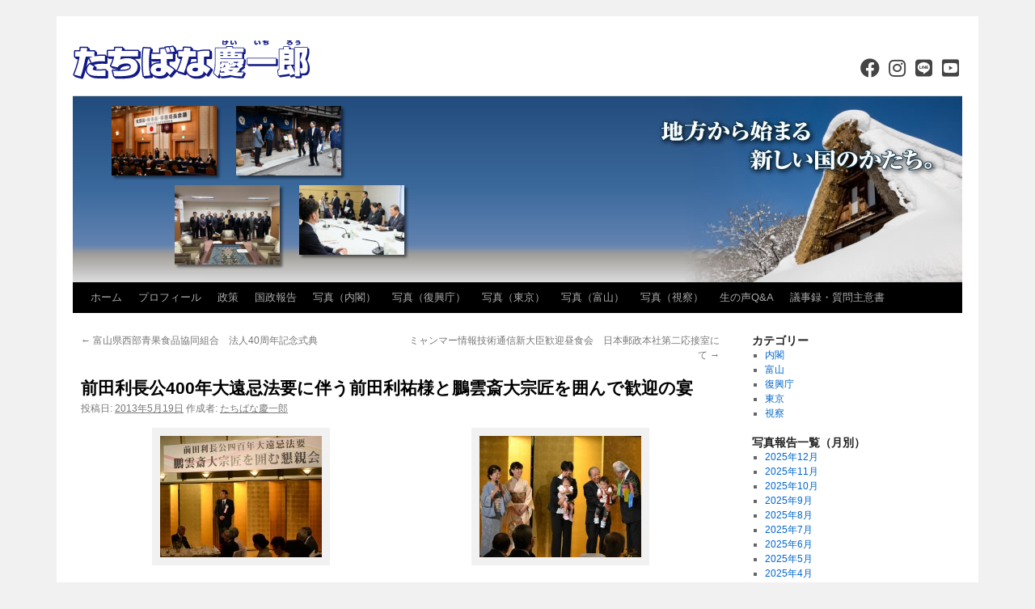

--- FILE ---
content_type: text/html; charset=UTF-8
request_url: https://www.t-k1.net/photobook/%E5%89%8D%E7%94%B0%E5%88%A9%E9%95%B7%E5%85%AC400%E5%B9%B4%E5%A4%A7%E9%81%A0%E5%BF%8C%E6%B3%95%E8%A6%81%E3%81%AB%E4%BC%B4%E3%81%86%E5%89%8D%E7%94%B0%E5%88%A9%E7%A5%90%E6%A7%98%E3%81%A8%E9%B5%AC
body_size: 12092
content:
<!DOCTYPE html>
<html lang="ja">
<head prefix="og: http://ogp.me/ns# fb: http://ogp.me/ns/fb# article: http://ogp.me/ns/article#">
<meta charset="UTF-8" />
<meta name="viewport" content="width=device-width,initial-scale=1.0,minimum-scale=1.0,maximum-scale=1.0,user-scalable=0" />
<!-- ここからOGP -->

<meta property="og:type" content="article" />
<meta property="og:description" content="" />
		<meta property="og:title" content="前田利長公400年大遠忌法要に伴う前田利祐様と鵬雲斎大宗匠を囲んで歓迎の宴 | たちばな慶一郎" />
<meta property="og:url" content="https://www.t-k1.net/photobook/%e5%89%8d%e7%94%b0%e5%88%a9%e9%95%b7%e5%85%ac400%e5%b9%b4%e5%a4%a7%e9%81%a0%e5%bf%8c%e6%b3%95%e8%a6%81%e3%81%ab%e4%bc%b4%e3%81%86%e5%89%8d%e7%94%b0%e5%88%a9%e7%a5%90%e6%a7%98%e3%81%a8%e9%b5%ac" />
<meta property="og:image" content="https://www.t-k1.net/img/uploads/ph1305-32.jpg" />
<meta property="og:image:width" content="640" />
<meta property="og:image:height" content="480" />
<meta property="og:site_name" content="たちばな慶一郎" />
<meta property="fb:admins" content="100007346448499" />
<meta property="fb:app_id" content="179452002231650" />
<!-- ここまでOGP -->
<title>前田利長公400年大遠忌法要に伴う前田利祐様と鵬雲斎大宗匠を囲んで歓迎の宴 | たちばな慶一郎</title>
<link rel="stylesheet" type="text/css" media="all" href="https://www.t-k1.net/wp-content/themes/twentyten/style.css" />
<link rel="stylesheet" type="text/css" media="all" href="https://www.t-k1.net/wp-content/themes/style-tachibana/style.css?20250403-0137" />
<link rel="stylesheet" type="text/css" media="all" href="https://www.t-k1.net/wp-content/themes/style-tachibana/pages.css?20220914-0041" />
<!--[if lt IE 9]>
<script src="//ie7-js.googlecode.com/svn/version/2.1(beta4)/IE9.js"></script>
<![endif]-->
<meta name='robots' content='max-image-preview:large' />
<meta name="dlm-version" content="5.1.6"><link rel='dns-prefetch' href='//use.fontawesome.com' />
<link rel="alternate" type="application/rss+xml" title="たちばな慶一郎 &raquo; フィード" href="https://www.t-k1.net/feed" />
<link rel="alternate" type="application/rss+xml" title="たちばな慶一郎 &raquo; コメントフィード" href="https://www.t-k1.net/comments/feed" />
<script type="text/javascript">
/* <![CDATA[ */
window._wpemojiSettings = {"baseUrl":"https:\/\/s.w.org\/images\/core\/emoji\/15.0.3\/72x72\/","ext":".png","svgUrl":"https:\/\/s.w.org\/images\/core\/emoji\/15.0.3\/svg\/","svgExt":".svg","source":{"concatemoji":"https:\/\/www.t-k1.net\/wp-includes\/js\/wp-emoji-release.min.js?ver=6.6.4"}};
/*! This file is auto-generated */
!function(i,n){var o,s,e;function c(e){try{var t={supportTests:e,timestamp:(new Date).valueOf()};sessionStorage.setItem(o,JSON.stringify(t))}catch(e){}}function p(e,t,n){e.clearRect(0,0,e.canvas.width,e.canvas.height),e.fillText(t,0,0);var t=new Uint32Array(e.getImageData(0,0,e.canvas.width,e.canvas.height).data),r=(e.clearRect(0,0,e.canvas.width,e.canvas.height),e.fillText(n,0,0),new Uint32Array(e.getImageData(0,0,e.canvas.width,e.canvas.height).data));return t.every(function(e,t){return e===r[t]})}function u(e,t,n){switch(t){case"flag":return n(e,"\ud83c\udff3\ufe0f\u200d\u26a7\ufe0f","\ud83c\udff3\ufe0f\u200b\u26a7\ufe0f")?!1:!n(e,"\ud83c\uddfa\ud83c\uddf3","\ud83c\uddfa\u200b\ud83c\uddf3")&&!n(e,"\ud83c\udff4\udb40\udc67\udb40\udc62\udb40\udc65\udb40\udc6e\udb40\udc67\udb40\udc7f","\ud83c\udff4\u200b\udb40\udc67\u200b\udb40\udc62\u200b\udb40\udc65\u200b\udb40\udc6e\u200b\udb40\udc67\u200b\udb40\udc7f");case"emoji":return!n(e,"\ud83d\udc26\u200d\u2b1b","\ud83d\udc26\u200b\u2b1b")}return!1}function f(e,t,n){var r="undefined"!=typeof WorkerGlobalScope&&self instanceof WorkerGlobalScope?new OffscreenCanvas(300,150):i.createElement("canvas"),a=r.getContext("2d",{willReadFrequently:!0}),o=(a.textBaseline="top",a.font="600 32px Arial",{});return e.forEach(function(e){o[e]=t(a,e,n)}),o}function t(e){var t=i.createElement("script");t.src=e,t.defer=!0,i.head.appendChild(t)}"undefined"!=typeof Promise&&(o="wpEmojiSettingsSupports",s=["flag","emoji"],n.supports={everything:!0,everythingExceptFlag:!0},e=new Promise(function(e){i.addEventListener("DOMContentLoaded",e,{once:!0})}),new Promise(function(t){var n=function(){try{var e=JSON.parse(sessionStorage.getItem(o));if("object"==typeof e&&"number"==typeof e.timestamp&&(new Date).valueOf()<e.timestamp+604800&&"object"==typeof e.supportTests)return e.supportTests}catch(e){}return null}();if(!n){if("undefined"!=typeof Worker&&"undefined"!=typeof OffscreenCanvas&&"undefined"!=typeof URL&&URL.createObjectURL&&"undefined"!=typeof Blob)try{var e="postMessage("+f.toString()+"("+[JSON.stringify(s),u.toString(),p.toString()].join(",")+"));",r=new Blob([e],{type:"text/javascript"}),a=new Worker(URL.createObjectURL(r),{name:"wpTestEmojiSupports"});return void(a.onmessage=function(e){c(n=e.data),a.terminate(),t(n)})}catch(e){}c(n=f(s,u,p))}t(n)}).then(function(e){for(var t in e)n.supports[t]=e[t],n.supports.everything=n.supports.everything&&n.supports[t],"flag"!==t&&(n.supports.everythingExceptFlag=n.supports.everythingExceptFlag&&n.supports[t]);n.supports.everythingExceptFlag=n.supports.everythingExceptFlag&&!n.supports.flag,n.DOMReady=!1,n.readyCallback=function(){n.DOMReady=!0}}).then(function(){return e}).then(function(){var e;n.supports.everything||(n.readyCallback(),(e=n.source||{}).concatemoji?t(e.concatemoji):e.wpemoji&&e.twemoji&&(t(e.twemoji),t(e.wpemoji)))}))}((window,document),window._wpemojiSettings);
/* ]]> */
</script>
<style id='wp-emoji-styles-inline-css' type='text/css'>

	img.wp-smiley, img.emoji {
		display: inline !important;
		border: none !important;
		box-shadow: none !important;
		height: 1em !important;
		width: 1em !important;
		margin: 0 0.07em !important;
		vertical-align: -0.1em !important;
		background: none !important;
		padding: 0 !important;
	}
</style>
<link rel='stylesheet' id='wp-block-library-css' href='https://www.t-k1.net/wp-includes/css/dist/block-library/style.min.css?ver=6.6.4' type='text/css' media='all' />
<style id='wp-block-library-inline-css' type='text/css'>
/* VK Color Palettes */
</style>
<link rel='stylesheet' id='vk-components-style-css' href='https://www.t-k1.net/wp-content/plugins/vk-blocks/vendor/vektor-inc/vk-component/src//assets/css/vk-components.css?ver=1.6.5' type='text/css' media='all' />
<style id='font-awesome-svg-styles-default-inline-css' type='text/css'>
.svg-inline--fa {
  display: inline-block;
  height: 1em;
  overflow: visible;
  vertical-align: -.125em;
}
</style>
<link rel='stylesheet' id='font-awesome-svg-styles-css' href='https://www.t-k1.net/img/uploads/font-awesome/v5.15.4/css/svg-with-js.css' type='text/css' media='all' />
<style id='font-awesome-svg-styles-inline-css' type='text/css'>
   .wp-block-font-awesome-icon svg::before,
   .wp-rich-text-font-awesome-icon svg::before {content: unset;}
</style>
<style id='classic-theme-styles-inline-css' type='text/css'>
/*! This file is auto-generated */
.wp-block-button__link{color:#fff;background-color:#32373c;border-radius:9999px;box-shadow:none;text-decoration:none;padding:calc(.667em + 2px) calc(1.333em + 2px);font-size:1.125em}.wp-block-file__button{background:#32373c;color:#fff;text-decoration:none}
</style>
<style id='global-styles-inline-css' type='text/css'>
:root{--wp--preset--aspect-ratio--square: 1;--wp--preset--aspect-ratio--4-3: 4/3;--wp--preset--aspect-ratio--3-4: 3/4;--wp--preset--aspect-ratio--3-2: 3/2;--wp--preset--aspect-ratio--2-3: 2/3;--wp--preset--aspect-ratio--16-9: 16/9;--wp--preset--aspect-ratio--9-16: 9/16;--wp--preset--color--black: #000000;--wp--preset--color--cyan-bluish-gray: #abb8c3;--wp--preset--color--white: #ffffff;--wp--preset--color--pale-pink: #f78da7;--wp--preset--color--vivid-red: #cf2e2e;--wp--preset--color--luminous-vivid-orange: #ff6900;--wp--preset--color--luminous-vivid-amber: #fcb900;--wp--preset--color--light-green-cyan: #7bdcb5;--wp--preset--color--vivid-green-cyan: #00d084;--wp--preset--color--pale-cyan-blue: #8ed1fc;--wp--preset--color--vivid-cyan-blue: #0693e3;--wp--preset--color--vivid-purple: #9b51e0;--wp--preset--gradient--vivid-cyan-blue-to-vivid-purple: linear-gradient(135deg,rgba(6,147,227,1) 0%,rgb(155,81,224) 100%);--wp--preset--gradient--light-green-cyan-to-vivid-green-cyan: linear-gradient(135deg,rgb(122,220,180) 0%,rgb(0,208,130) 100%);--wp--preset--gradient--luminous-vivid-amber-to-luminous-vivid-orange: linear-gradient(135deg,rgba(252,185,0,1) 0%,rgba(255,105,0,1) 100%);--wp--preset--gradient--luminous-vivid-orange-to-vivid-red: linear-gradient(135deg,rgba(255,105,0,1) 0%,rgb(207,46,46) 100%);--wp--preset--gradient--very-light-gray-to-cyan-bluish-gray: linear-gradient(135deg,rgb(238,238,238) 0%,rgb(169,184,195) 100%);--wp--preset--gradient--cool-to-warm-spectrum: linear-gradient(135deg,rgb(74,234,220) 0%,rgb(151,120,209) 20%,rgb(207,42,186) 40%,rgb(238,44,130) 60%,rgb(251,105,98) 80%,rgb(254,248,76) 100%);--wp--preset--gradient--blush-light-purple: linear-gradient(135deg,rgb(255,206,236) 0%,rgb(152,150,240) 100%);--wp--preset--gradient--blush-bordeaux: linear-gradient(135deg,rgb(254,205,165) 0%,rgb(254,45,45) 50%,rgb(107,0,62) 100%);--wp--preset--gradient--luminous-dusk: linear-gradient(135deg,rgb(255,203,112) 0%,rgb(199,81,192) 50%,rgb(65,88,208) 100%);--wp--preset--gradient--pale-ocean: linear-gradient(135deg,rgb(255,245,203) 0%,rgb(182,227,212) 50%,rgb(51,167,181) 100%);--wp--preset--gradient--electric-grass: linear-gradient(135deg,rgb(202,248,128) 0%,rgb(113,206,126) 100%);--wp--preset--gradient--midnight: linear-gradient(135deg,rgb(2,3,129) 0%,rgb(40,116,252) 100%);--wp--preset--font-size--small: 13px;--wp--preset--font-size--medium: 20px;--wp--preset--font-size--large: 36px;--wp--preset--font-size--x-large: 42px;--wp--preset--spacing--20: 0.44rem;--wp--preset--spacing--30: 0.67rem;--wp--preset--spacing--40: 1rem;--wp--preset--spacing--50: 1.5rem;--wp--preset--spacing--60: 2.25rem;--wp--preset--spacing--70: 3.38rem;--wp--preset--spacing--80: 5.06rem;--wp--preset--shadow--natural: 6px 6px 9px rgba(0, 0, 0, 0.2);--wp--preset--shadow--deep: 12px 12px 50px rgba(0, 0, 0, 0.4);--wp--preset--shadow--sharp: 6px 6px 0px rgba(0, 0, 0, 0.2);--wp--preset--shadow--outlined: 6px 6px 0px -3px rgba(255, 255, 255, 1), 6px 6px rgba(0, 0, 0, 1);--wp--preset--shadow--crisp: 6px 6px 0px rgba(0, 0, 0, 1);}:where(.is-layout-flex){gap: 0.5em;}:where(.is-layout-grid){gap: 0.5em;}body .is-layout-flex{display: flex;}.is-layout-flex{flex-wrap: wrap;align-items: center;}.is-layout-flex > :is(*, div){margin: 0;}body .is-layout-grid{display: grid;}.is-layout-grid > :is(*, div){margin: 0;}:where(.wp-block-columns.is-layout-flex){gap: 2em;}:where(.wp-block-columns.is-layout-grid){gap: 2em;}:where(.wp-block-post-template.is-layout-flex){gap: 1.25em;}:where(.wp-block-post-template.is-layout-grid){gap: 1.25em;}.has-black-color{color: var(--wp--preset--color--black) !important;}.has-cyan-bluish-gray-color{color: var(--wp--preset--color--cyan-bluish-gray) !important;}.has-white-color{color: var(--wp--preset--color--white) !important;}.has-pale-pink-color{color: var(--wp--preset--color--pale-pink) !important;}.has-vivid-red-color{color: var(--wp--preset--color--vivid-red) !important;}.has-luminous-vivid-orange-color{color: var(--wp--preset--color--luminous-vivid-orange) !important;}.has-luminous-vivid-amber-color{color: var(--wp--preset--color--luminous-vivid-amber) !important;}.has-light-green-cyan-color{color: var(--wp--preset--color--light-green-cyan) !important;}.has-vivid-green-cyan-color{color: var(--wp--preset--color--vivid-green-cyan) !important;}.has-pale-cyan-blue-color{color: var(--wp--preset--color--pale-cyan-blue) !important;}.has-vivid-cyan-blue-color{color: var(--wp--preset--color--vivid-cyan-blue) !important;}.has-vivid-purple-color{color: var(--wp--preset--color--vivid-purple) !important;}.has-black-background-color{background-color: var(--wp--preset--color--black) !important;}.has-cyan-bluish-gray-background-color{background-color: var(--wp--preset--color--cyan-bluish-gray) !important;}.has-white-background-color{background-color: var(--wp--preset--color--white) !important;}.has-pale-pink-background-color{background-color: var(--wp--preset--color--pale-pink) !important;}.has-vivid-red-background-color{background-color: var(--wp--preset--color--vivid-red) !important;}.has-luminous-vivid-orange-background-color{background-color: var(--wp--preset--color--luminous-vivid-orange) !important;}.has-luminous-vivid-amber-background-color{background-color: var(--wp--preset--color--luminous-vivid-amber) !important;}.has-light-green-cyan-background-color{background-color: var(--wp--preset--color--light-green-cyan) !important;}.has-vivid-green-cyan-background-color{background-color: var(--wp--preset--color--vivid-green-cyan) !important;}.has-pale-cyan-blue-background-color{background-color: var(--wp--preset--color--pale-cyan-blue) !important;}.has-vivid-cyan-blue-background-color{background-color: var(--wp--preset--color--vivid-cyan-blue) !important;}.has-vivid-purple-background-color{background-color: var(--wp--preset--color--vivid-purple) !important;}.has-black-border-color{border-color: var(--wp--preset--color--black) !important;}.has-cyan-bluish-gray-border-color{border-color: var(--wp--preset--color--cyan-bluish-gray) !important;}.has-white-border-color{border-color: var(--wp--preset--color--white) !important;}.has-pale-pink-border-color{border-color: var(--wp--preset--color--pale-pink) !important;}.has-vivid-red-border-color{border-color: var(--wp--preset--color--vivid-red) !important;}.has-luminous-vivid-orange-border-color{border-color: var(--wp--preset--color--luminous-vivid-orange) !important;}.has-luminous-vivid-amber-border-color{border-color: var(--wp--preset--color--luminous-vivid-amber) !important;}.has-light-green-cyan-border-color{border-color: var(--wp--preset--color--light-green-cyan) !important;}.has-vivid-green-cyan-border-color{border-color: var(--wp--preset--color--vivid-green-cyan) !important;}.has-pale-cyan-blue-border-color{border-color: var(--wp--preset--color--pale-cyan-blue) !important;}.has-vivid-cyan-blue-border-color{border-color: var(--wp--preset--color--vivid-cyan-blue) !important;}.has-vivid-purple-border-color{border-color: var(--wp--preset--color--vivid-purple) !important;}.has-vivid-cyan-blue-to-vivid-purple-gradient-background{background: var(--wp--preset--gradient--vivid-cyan-blue-to-vivid-purple) !important;}.has-light-green-cyan-to-vivid-green-cyan-gradient-background{background: var(--wp--preset--gradient--light-green-cyan-to-vivid-green-cyan) !important;}.has-luminous-vivid-amber-to-luminous-vivid-orange-gradient-background{background: var(--wp--preset--gradient--luminous-vivid-amber-to-luminous-vivid-orange) !important;}.has-luminous-vivid-orange-to-vivid-red-gradient-background{background: var(--wp--preset--gradient--luminous-vivid-orange-to-vivid-red) !important;}.has-very-light-gray-to-cyan-bluish-gray-gradient-background{background: var(--wp--preset--gradient--very-light-gray-to-cyan-bluish-gray) !important;}.has-cool-to-warm-spectrum-gradient-background{background: var(--wp--preset--gradient--cool-to-warm-spectrum) !important;}.has-blush-light-purple-gradient-background{background: var(--wp--preset--gradient--blush-light-purple) !important;}.has-blush-bordeaux-gradient-background{background: var(--wp--preset--gradient--blush-bordeaux) !important;}.has-luminous-dusk-gradient-background{background: var(--wp--preset--gradient--luminous-dusk) !important;}.has-pale-ocean-gradient-background{background: var(--wp--preset--gradient--pale-ocean) !important;}.has-electric-grass-gradient-background{background: var(--wp--preset--gradient--electric-grass) !important;}.has-midnight-gradient-background{background: var(--wp--preset--gradient--midnight) !important;}.has-small-font-size{font-size: var(--wp--preset--font-size--small) !important;}.has-medium-font-size{font-size: var(--wp--preset--font-size--medium) !important;}.has-large-font-size{font-size: var(--wp--preset--font-size--large) !important;}.has-x-large-font-size{font-size: var(--wp--preset--font-size--x-large) !important;}
:where(.wp-block-post-template.is-layout-flex){gap: 1.25em;}:where(.wp-block-post-template.is-layout-grid){gap: 1.25em;}
:where(.wp-block-columns.is-layout-flex){gap: 2em;}:where(.wp-block-columns.is-layout-grid){gap: 2em;}
:root :where(.wp-block-pullquote){font-size: 1.5em;line-height: 1.6;}
</style>
<link rel='stylesheet' id='flexible-table-block-css' href='https://www.t-k1.net/wp-content/plugins/flexible-table-block/build/style-index.css?ver=1764833290' type='text/css' media='all' />
<style id='flexible-table-block-inline-css' type='text/css'>
.wp-block-flexible-table-block-table.wp-block-flexible-table-block-table>table{width:100%;max-width:100%;border-collapse:collapse;}.wp-block-flexible-table-block-table.wp-block-flexible-table-block-table.is-style-stripes tbody tr:nth-child(odd) th{background-color:#f0f0f1;}.wp-block-flexible-table-block-table.wp-block-flexible-table-block-table.is-style-stripes tbody tr:nth-child(odd) td{background-color:#f0f0f1;}.wp-block-flexible-table-block-table.wp-block-flexible-table-block-table.is-style-stripes tbody tr:nth-child(even) th{background-color:#ffffff;}.wp-block-flexible-table-block-table.wp-block-flexible-table-block-table.is-style-stripes tbody tr:nth-child(even) td{background-color:#ffffff;}.wp-block-flexible-table-block-table.wp-block-flexible-table-block-table>table tr th,.wp-block-flexible-table-block-table.wp-block-flexible-table-block-table>table tr td{padding:0.5em;border-width:1px;border-style:solid;border-color:#000000;text-align:left;vertical-align:middle;}.wp-block-flexible-table-block-table.wp-block-flexible-table-block-table>table tr th{background-color:#f0f0f1;}.wp-block-flexible-table-block-table.wp-block-flexible-table-block-table>table tr td{background-color:#ffffff;}@media screen and (min-width:769px){.wp-block-flexible-table-block-table.is-scroll-on-pc{overflow-x:scroll;}.wp-block-flexible-table-block-table.is-scroll-on-pc table{max-width:none;align-self:self-start;}}@media screen and (max-width:768px){.wp-block-flexible-table-block-table.is-scroll-on-mobile{overflow-x:scroll;}.wp-block-flexible-table-block-table.is-scroll-on-mobile table{max-width:none;align-self:self-start;}.wp-block-flexible-table-block-table table.is-stacked-on-mobile th,.wp-block-flexible-table-block-table table.is-stacked-on-mobile td{width:100%!important;display:block;}}
</style>
<link rel='stylesheet' id='menu-image-css' href='https://www.t-k1.net/wp-content/plugins/menu-image/includes/css/menu-image.css?ver=3.13' type='text/css' media='all' />
<link rel='stylesheet' id='dashicons-css' href='https://www.t-k1.net/wp-includes/css/dashicons.min.css?ver=6.6.4' type='text/css' media='all' />
<link rel='stylesheet' id='responsive-lightbox-prettyphoto-css' href='https://www.t-k1.net/wp-content/plugins/responsive-lightbox/assets/prettyphoto/prettyPhoto.min.css?ver=3.1.6' type='text/css' media='all' />
<link rel='stylesheet' id='widgetopts-styles-css' href='https://www.t-k1.net/wp-content/plugins/widget-options/assets/css/widget-options.css?ver=4.1.3' type='text/css' media='all' />
<link rel='stylesheet' id='vk-swiper-style-css' href='https://www.t-k1.net/wp-content/plugins/vk-blocks/vendor/vektor-inc/vk-swiper/src/assets/css/swiper-bundle.min.css?ver=11.0.2' type='text/css' media='all' />
<link rel='stylesheet' id='vkblocks-bootstrap-css' href='https://www.t-k1.net/wp-content/plugins/vk-blocks/build/bootstrap_vk_using.css?ver=4.3.1' type='text/css' media='all' />
<link rel='stylesheet' id='twentyten-block-style-css' href='https://www.t-k1.net/wp-content/themes/twentyten/blocks.css?ver=20250220' type='text/css' media='all' />
<link rel='stylesheet' id='vk-blocks-build-css-css' href='https://www.t-k1.net/wp-content/plugins/vk-blocks/build/block-build.css?ver=1.115.1.1' type='text/css' media='all' />
<style id='vk-blocks-build-css-inline-css' type='text/css'>
:root { --vk-size-text: 16px; /* --vk-color-primary is deprecated. */ --vk-color-primary:#337ab7; }

	:root {
		--vk_image-mask-circle: url(https://www.t-k1.net/wp-content/plugins/vk-blocks/inc/vk-blocks/images/circle.svg);
		--vk_image-mask-wave01: url(https://www.t-k1.net/wp-content/plugins/vk-blocks/inc/vk-blocks/images/wave01.svg);
		--vk_image-mask-wave02: url(https://www.t-k1.net/wp-content/plugins/vk-blocks/inc/vk-blocks/images/wave02.svg);
		--vk_image-mask-wave03: url(https://www.t-k1.net/wp-content/plugins/vk-blocks/inc/vk-blocks/images/wave03.svg);
		--vk_image-mask-wave04: url(https://www.t-k1.net/wp-content/plugins/vk-blocks/inc/vk-blocks/images/wave04.svg);
	}
	

	:root {

		--vk-balloon-border-width:1px;

		--vk-balloon-speech-offset:-12px;
	}
	

	:root {
		--vk_flow-arrow: url(https://www.t-k1.net/wp-content/plugins/vk-blocks/inc/vk-blocks/images/arrow_bottom.svg);
	}
	
</style>
<link rel='stylesheet' id='vk-font-awesome-css' href='https://www.t-k1.net/wp-content/plugins/vk-blocks/vendor/vektor-inc/font-awesome-versions/src/versions/6/css/all.min.css?ver=6.6.0' type='text/css' media='all' />
<link rel='stylesheet' id='font-awesome-official-css' href='https://use.fontawesome.com/releases/v5.15.4/css/all.css' type='text/css' media='all' integrity="sha384-DyZ88mC6Up2uqS4h/KRgHuoeGwBcD4Ng9SiP4dIRy0EXTlnuz47vAwmeGwVChigm" crossorigin="anonymous" />
<link rel='stylesheet' id='font-awesome-official-v4shim-css' href='https://use.fontawesome.com/releases/v5.15.4/css/v4-shims.css' type='text/css' media='all' integrity="sha384-Vq76wejb3QJM4nDatBa5rUOve+9gkegsjCebvV/9fvXlGWo4HCMR4cJZjjcF6Viv" crossorigin="anonymous" />
<style id='font-awesome-official-v4shim-inline-css' type='text/css'>
@font-face {
font-family: "FontAwesome";
font-display: block;
src: url("https://use.fontawesome.com/releases/v5.15.4/webfonts/fa-brands-400.eot"),
		url("https://use.fontawesome.com/releases/v5.15.4/webfonts/fa-brands-400.eot?#iefix") format("embedded-opentype"),
		url("https://use.fontawesome.com/releases/v5.15.4/webfonts/fa-brands-400.woff2") format("woff2"),
		url("https://use.fontawesome.com/releases/v5.15.4/webfonts/fa-brands-400.woff") format("woff"),
		url("https://use.fontawesome.com/releases/v5.15.4/webfonts/fa-brands-400.ttf") format("truetype"),
		url("https://use.fontawesome.com/releases/v5.15.4/webfonts/fa-brands-400.svg#fontawesome") format("svg");
}

@font-face {
font-family: "FontAwesome";
font-display: block;
src: url("https://use.fontawesome.com/releases/v5.15.4/webfonts/fa-solid-900.eot"),
		url("https://use.fontawesome.com/releases/v5.15.4/webfonts/fa-solid-900.eot?#iefix") format("embedded-opentype"),
		url("https://use.fontawesome.com/releases/v5.15.4/webfonts/fa-solid-900.woff2") format("woff2"),
		url("https://use.fontawesome.com/releases/v5.15.4/webfonts/fa-solid-900.woff") format("woff"),
		url("https://use.fontawesome.com/releases/v5.15.4/webfonts/fa-solid-900.ttf") format("truetype"),
		url("https://use.fontawesome.com/releases/v5.15.4/webfonts/fa-solid-900.svg#fontawesome") format("svg");
}

@font-face {
font-family: "FontAwesome";
font-display: block;
src: url("https://use.fontawesome.com/releases/v5.15.4/webfonts/fa-regular-400.eot"),
		url("https://use.fontawesome.com/releases/v5.15.4/webfonts/fa-regular-400.eot?#iefix") format("embedded-opentype"),
		url("https://use.fontawesome.com/releases/v5.15.4/webfonts/fa-regular-400.woff2") format("woff2"),
		url("https://use.fontawesome.com/releases/v5.15.4/webfonts/fa-regular-400.woff") format("woff"),
		url("https://use.fontawesome.com/releases/v5.15.4/webfonts/fa-regular-400.ttf") format("truetype"),
		url("https://use.fontawesome.com/releases/v5.15.4/webfonts/fa-regular-400.svg#fontawesome") format("svg");
unicode-range: U+F004-F005,U+F007,U+F017,U+F022,U+F024,U+F02E,U+F03E,U+F044,U+F057-F059,U+F06E,U+F070,U+F075,U+F07B-F07C,U+F080,U+F086,U+F089,U+F094,U+F09D,U+F0A0,U+F0A4-F0A7,U+F0C5,U+F0C7-F0C8,U+F0E0,U+F0EB,U+F0F3,U+F0F8,U+F0FE,U+F111,U+F118-F11A,U+F11C,U+F133,U+F144,U+F146,U+F14A,U+F14D-F14E,U+F150-F152,U+F15B-F15C,U+F164-F165,U+F185-F186,U+F191-F192,U+F1AD,U+F1C1-F1C9,U+F1CD,U+F1D8,U+F1E3,U+F1EA,U+F1F6,U+F1F9,U+F20A,U+F247-F249,U+F24D,U+F254-F25B,U+F25D,U+F267,U+F271-F274,U+F279,U+F28B,U+F28D,U+F2B5-F2B6,U+F2B9,U+F2BB,U+F2BD,U+F2C1-F2C2,U+F2D0,U+F2D2,U+F2DC,U+F2ED,U+F328,U+F358-F35B,U+F3A5,U+F3D1,U+F410,U+F4AD;
}
</style>
<script type="text/javascript" src="https://www.t-k1.net/wp-content/themes/style-tachibana/js/openwin.js?ver=6.6.4" id="openwin-js"></script>
<script type="text/javascript" src="https://www.t-k1.net/wp-content/themes/style-tachibana/js/replacehr.js?ver=6.6.4" id="replacehr-js"></script>
<script type="text/javascript" src="https://www.t-k1.net/wp-includes/js/jquery/jquery.min.js?ver=3.7.1" id="jquery-core-js"></script>
<script type="text/javascript" src="https://www.t-k1.net/wp-includes/js/jquery/jquery-migrate.min.js?ver=3.4.1" id="jquery-migrate-js"></script>
<script type="text/javascript" src="https://www.t-k1.net/wp-content/plugins/responsive-lightbox/assets/infinitescroll/infinite-scroll.pkgd.min.js?ver=4.0.1" id="responsive-lightbox-infinite-scroll-js"></script>
<link rel="https://api.w.org/" href="https://www.t-k1.net/wp-json/" /><link rel="alternate" title="JSON" type="application/json" href="https://www.t-k1.net/wp-json/wp/v2/photobook/282" /><link rel="canonical" href="https://www.t-k1.net/photobook/%e5%89%8d%e7%94%b0%e5%88%a9%e9%95%b7%e5%85%ac400%e5%b9%b4%e5%a4%a7%e9%81%a0%e5%bf%8c%e6%b3%95%e8%a6%81%e3%81%ab%e4%bc%b4%e3%81%86%e5%89%8d%e7%94%b0%e5%88%a9%e7%a5%90%e6%a7%98%e3%81%a8%e9%b5%ac" />
<link rel="alternate" title="oEmbed (JSON)" type="application/json+oembed" href="https://www.t-k1.net/wp-json/oembed/1.0/embed?url=https%3A%2F%2Fwww.t-k1.net%2Fphotobook%2F%25e5%2589%258d%25e7%2594%25b0%25e5%2588%25a9%25e9%2595%25b7%25e5%2585%25ac400%25e5%25b9%25b4%25e5%25a4%25a7%25e9%2581%25a0%25e5%25bf%258c%25e6%25b3%2595%25e8%25a6%2581%25e3%2581%25ab%25e4%25bc%25b4%25e3%2581%2586%25e5%2589%258d%25e7%2594%25b0%25e5%2588%25a9%25e7%25a5%2590%25e6%25a7%2598%25e3%2581%25a8%25e9%25b5%25ac" />
<link rel="alternate" title="oEmbed (XML)" type="text/xml+oembed" href="https://www.t-k1.net/wp-json/oembed/1.0/embed?url=https%3A%2F%2Fwww.t-k1.net%2Fphotobook%2F%25e5%2589%258d%25e7%2594%25b0%25e5%2588%25a9%25e9%2595%25b7%25e5%2585%25ac400%25e5%25b9%25b4%25e5%25a4%25a7%25e9%2581%25a0%25e5%25bf%258c%25e6%25b3%2595%25e8%25a6%2581%25e3%2581%25ab%25e4%25bc%25b4%25e3%2581%2586%25e5%2589%258d%25e7%2594%25b0%25e5%2588%25a9%25e7%25a5%2590%25e6%25a7%2598%25e3%2581%25a8%25e9%25b5%25ac&#038;format=xml" />

<!-- BEGIN Analytics Insights v6.3.11 - https://wordpress.org/plugins/analytics-insights/ -->
<script async src="https://www.googletagmanager.com/gtag/js?id=G-NKFWH9C0V5"></script>
<script>
  window.dataLayer = window.dataLayer || [];
  function gtag(){dataLayer.push(arguments);}
  gtag('js', new Date());
  gtag('config', 'G-NKFWH9C0V5', {
	'link_attribution': true
  });
  if (window.performance) {
    var timeSincePageLoad = Math.round(performance.now());
    gtag('event', 'timing_complete', {
      'name': 'load',
      'value': timeSincePageLoad,
      'event_category': 'JS Dependencies'
    });
  }
</script>
<!-- END Analytics Insights -->

<script type="text/javascript">
jQuery(function() {
	jQuery('#header div.header-photo ul li').each(function(i){
		jQuery(this).addClass('no' + (i+1));
	});
});
</script>

</head>

<body class="photobook-template-default single single-photobook postid-282 single-format-standard fa_v6_css vk-blocks">

<div id="fb-root"></div>
<div id="fb-root"></div>
<script async defer crossorigin="anonymous" src="https://connect.facebook.net/ja_JP/sdk.js#xfbml=1&version=v13.0&appId=179452002231650&autoLogAppEvents=1" nonce="0rKrqYKp"></script>

<div id="wrapper" class="hfeed">
	<div id="header">
		<div id="masthead">
			<div id="branding" role="banner">
								<div id="site-title">
					<a href="https://www.t-k1.net/" title="たちばな慶一郎" rel="home"><span>たちばな慶一郎</span></a>
				</div>
				<div id="site-description">
									<div id="custom_html-8" class="widget_text widget widget_custom_html"><div class="textwidget custom-html-widget"><ul class="sns">
<li><a href="https://www.facebook.com/tachibana.keiichirou" target="_blank" rel="noopener"><i class="fab fa-facebook fa-2x fa-fw"></i></a></li>
<li><a href="https://www.instagram.com/tachibana_keiichiro_official/" target="_blank" rel="noopener"><i class="fab fa-instagram fa-2x fa-fw"></i></a></li>
<li><a href="https://lin.ee/tVEzHUT" target="_blank" rel="noopener"><i class="fab fa-line fa-2x fa-fw"></i></a></li>
<li><a href="https://www.youtube.com/channel/UCO2LrFc6ZeoID9moTtOyd_g" target="_blank" rel="noopener"><i class="fab fa-youtube-square fa-2x fa-fw"></i></a></li>
</ul></div></div>								</div>

									<div class="header-photo" style="background-image:linear-gradient(to bottom, #214b7d 0%,#3b699d 50%,#6283b0 80%,#a19e99 85%,#dddddf 100%);">
					<div style="background-image:url('/img/uploads/header-photo5.jpg');">
				
						<span>地方から始まる新しい国のかたち。</span>
						<ul>
													<li><img width="130" height="86" src="/img/uploads/ph251130_11-200x133.jpg" class="attachment-130x130 size-130x130 wp-post-image" alt="" decoding="async" loading="lazy" srcset="https://www.t-k1.net/img/uploads/ph251130_11-200x133.jpg 200w, https://www.t-k1.net/img/uploads/ph251130_11-24x16.jpg 24w, https://www.t-k1.net/img/uploads/ph251130_11-36x24.jpg 36w, https://www.t-k1.net/img/uploads/ph251130_11-48x32.jpg 48w, https://www.t-k1.net/img/uploads/ph251130_11.jpg 640w" sizes="(max-width: 130px) 100vw, 130px" /></li>
														<li><img width="130" height="86" src="/img/uploads/ph251019_41-200x133.jpg" class="attachment-130x130 size-130x130 wp-post-image" alt="" decoding="async" loading="lazy" srcset="https://www.t-k1.net/img/uploads/ph251019_41-200x133.jpg 200w, https://www.t-k1.net/img/uploads/ph251019_41-24x16.jpg 24w, https://www.t-k1.net/img/uploads/ph251019_41-36x24.jpg 36w, https://www.t-k1.net/img/uploads/ph251019_41-48x32.jpg 48w, https://www.t-k1.net/img/uploads/ph251019_41.jpg 640w" sizes="(max-width: 130px) 100vw, 130px" /></li>
														<li><img width="130" height="98" src="/img/uploads/ph251219_11-200x150.jpg" class="attachment-130x130 size-130x130 wp-post-image" alt="" decoding="async" loading="lazy" srcset="https://www.t-k1.net/img/uploads/ph251219_11-200x150.jpg 200w, https://www.t-k1.net/img/uploads/ph251219_11-640x480.jpg 640w, https://www.t-k1.net/img/uploads/ph251219_11-768x576.jpg 768w, https://www.t-k1.net/img/uploads/ph251219_11-24x18.jpg 24w, https://www.t-k1.net/img/uploads/ph251219_11-36x27.jpg 36w, https://www.t-k1.net/img/uploads/ph251219_11-48x36.jpg 48w, https://www.t-k1.net/img/uploads/ph251219_11.jpg 800w" sizes="(max-width: 130px) 100vw, 130px" /></li>
														<li><img width="130" height="86" src="/img/uploads/ph250701_31-200x133.jpg" class="attachment-130x130 size-130x130 wp-post-image" alt="" decoding="async" loading="lazy" srcset="https://www.t-k1.net/img/uploads/ph250701_31-200x133.jpg 200w, https://www.t-k1.net/img/uploads/ph250701_31-640x427.jpg 640w, https://www.t-k1.net/img/uploads/ph250701_31-768x512.jpg 768w, https://www.t-k1.net/img/uploads/ph250701_31-1536x1025.jpg 1536w, https://www.t-k1.net/img/uploads/ph250701_31-24x16.jpg 24w, https://www.t-k1.net/img/uploads/ph250701_31-36x24.jpg 36w, https://www.t-k1.net/img/uploads/ph250701_31-48x32.jpg 48w, https://www.t-k1.net/img/uploads/ph250701_31.jpg 1616w" sizes="(max-width: 130px) 100vw, 130px" /></li>
													</ul>
						</div>
					</div>
			</div><!-- #branding -->

			<div id="access" role="navigation">
			  				<div class="skip-link screen-reader-text"><a href="#content" title="コンテンツへスキップ">コンテンツへスキップ</a></div>
								<div class="menu-header"><ul id="menu-header-menu" class="menu"><li id="menu-item-6" class="menu-item menu-item-type-custom menu-item-object-custom menu-item-home menu-item-6"><a href="//www.t-k1.net/">ホーム</a></li>
<li id="menu-item-7" class="menu-item menu-item-type-post_type menu-item-object-page menu-item-7"><a href="https://www.t-k1.net/profile">プロフィール</a></li>
<li id="menu-item-10" class="menu-item menu-item-type-post_type menu-item-object-page menu-item-10"><a href="https://www.t-k1.net/policy">政策</a></li>
<li id="menu-item-9" class="menu-item menu-item-type-taxonomy menu-item-object-category menu-item-9"><a href="https://www.t-k1.net/category/blog">国政報告</a></li>
<li id="menu-item-8841" class="menu-item menu-item-type-post_type menu-item-object-page menu-item-8841"><a href="https://www.t-k1.net/photo-cabinet">写真（内閣）</a></li>
<li id="menu-item-2318" class="menu-item menu-item-type-post_type menu-item-object-page menu-item-2318"><a href="https://www.t-k1.net/photo-reconstruction">写真（復興庁）</a></li>
<li id="menu-item-796" class="menu-item menu-item-type-post_type menu-item-object-page menu-item-796"><a href="https://www.t-k1.net/public-office">写真（東京）</a></li>
<li id="menu-item-8" class="menu-item menu-item-type-post_type menu-item-object-page menu-item-8"><a href="https://www.t-k1.net/photo-toyama">写真（富山）</a></li>
<li id="menu-item-917" class="menu-item menu-item-type-post_type menu-item-object-page menu-item-917"><a href="https://www.t-k1.net/inspection">写真（視察）</a></li>
<li id="menu-item-6358" class="menu-item menu-item-type-post_type menu-item-object-page menu-item-6358"><a href="https://www.t-k1.net/opinions">生の声Q&#038;A</a></li>
<li id="menu-item-11" class="menu-item menu-item-type-post_type menu-item-object-page menu-item-11"><a href="https://www.t-k1.net/interpellation">議事録・質問主意書</a></li>
</ul></div>			</div><!-- #access -->
		</div><!-- #masthead -->
	</div><!-- #header -->

	<div id="main">

		<div id="container">
			<div id="content" role="main">

			

				<div id="nav-above" class="navigation">
					<div class="nav-previous"><a href="https://www.t-k1.net/photobook/%e5%af%8c%e5%b1%b1%e7%9c%8c%e8%a5%bf%e9%83%a8%e9%9d%92%e6%9e%9c%e9%a3%9f%e5%93%81%e5%8d%94%e5%90%8c%e7%b5%84%e5%90%88%e3%80%80%e6%b3%95%e4%ba%ba40%e5%91%a8%e5%b9%b4%e8%a8%98%e5%bf%b5%e5%bc%8f%e5%85%b8" rel="prev"><span class="meta-nav">&larr;</span> 富山県西部青果食品協同組合　法人40周年記念式典</a></div>
					<div class="nav-next"><a href="https://www.t-k1.net/photobook/%e3%83%9f%e3%83%a3%e3%83%b3%e3%83%9e%e3%83%bc%e6%83%85%e5%a0%b1%e6%8a%80%e8%a1%93%e9%80%9a%e4%bf%a1%e6%96%b0%e5%a4%a7%e8%87%a3%e6%ad%93%e8%bf%8e%e6%98%bc%e9%a3%9f%e4%bc%9a%e3%80%80%e6%97%a5%e6%9c%ac" rel="next">ミャンマー情報技術通信新大臣歓迎昼食会　日本郵政本社第二応接室にて <span class="meta-nav">&rarr;</span></a></div>
				</div><!-- #nav-above -->

				<div id="post-282" class="post-282 photobook type-photobook status-publish format-standard has-post-thumbnail hentry photobook_category-toyama">
					<h1 class="entry-title">前田利長公400年大遠忌法要に伴う前田利祐様と鵬雲斎大宗匠を囲んで歓迎の宴</h1>

					<div class="entry-meta">
						<span class="meta-prep meta-prep-author">投稿日:</span> <a href="https://www.t-k1.net/photobook/%e5%89%8d%e7%94%b0%e5%88%a9%e9%95%b7%e5%85%ac400%e5%b9%b4%e5%a4%a7%e9%81%a0%e5%bf%8c%e6%b3%95%e8%a6%81%e3%81%ab%e4%bc%b4%e3%81%86%e5%89%8d%e7%94%b0%e5%88%a9%e7%a5%90%e6%a7%98%e3%81%a8%e9%b5%ac" title="7:40 PM" rel="bookmark"><span class="entry-date">2013年5月19日</span></a> <span class="meta-sep">作成者:</span> <span class="author vcard"><a class="url fn n" href="https://www.t-k1.net/author/tachi87k16" title="たちばな慶一郎 の投稿をすべて表示">たちばな慶一郎</a></span>					</div><!-- .entry-meta -->

					<div class="entry-content">
						
		<div id='gallery-1' class='gallery galleryid-282 gallery-columns-2 gallery-size-thumbnail'><dl class='gallery-item gallery-img203'>
			<dt class='gallery-icon'>
				<a href='/img/uploads/ph1305-32.jpg' title="ph1305-32" data-rl_title="ph1305-32" class="rl-gallery-link" data-rl_caption="" data-rel="lightbox-gallery-1"><img decoding="async" width="200" height="150" src="/img/uploads/ph1305-32-200x150.jpg" class="attachment-thumbnail size-thumbnail" alt="" srcset="https://www.t-k1.net/img/uploads/ph1305-32-200x150.jpg 200w, https://www.t-k1.net/img/uploads/ph1305-32.jpg 640w" sizes="(max-width: 200px) 100vw, 200px" /></a>
			</dt></dl><dl class='gallery-item gallery-img204'>
			<dt class='gallery-icon'>
				<a href='/img/uploads/ph1305-33.jpg' title="ph1305-33" data-rl_title="ph1305-33" class="rl-gallery-link" data-rl_caption="" data-rel="lightbox-gallery-1"><img decoding="async" width="200" height="150" src="/img/uploads/ph1305-33-200x150.jpg" class="attachment-thumbnail size-thumbnail" alt="" srcset="https://www.t-k1.net/img/uploads/ph1305-33-200x150.jpg 200w, https://www.t-k1.net/img/uploads/ph1305-33.jpg 640w" sizes="(max-width: 200px) 100vw, 200px" /></a>
			</dt></dl></div>



											</div><!-- .entry-content -->


					<div class="entry-utility">
						<a href="https://www.t-k1.net/photobook/%e5%89%8d%e7%94%b0%e5%88%a9%e9%95%b7%e5%85%ac400%e5%b9%b4%e5%a4%a7%e9%81%a0%e5%bf%8c%e6%b3%95%e8%a6%81%e3%81%ab%e4%bc%b4%e3%81%86%e5%89%8d%e7%94%b0%e5%88%a9%e7%a5%90%e6%a7%98%e3%81%a8%e9%b5%ac" title="前田利長公400年大遠忌法要に伴う前田利祐様と鵬雲斎大宗匠を囲んで歓迎の宴 へのパーマリンク" rel="bookmark">パーマリンク</a>											</div><!-- .entry-utility -->
				</div><!-- #post-## -->

				<div id="nav-below" class="navigation">
					<div class="nav-previous"><a href="https://www.t-k1.net/photobook/%e5%af%8c%e5%b1%b1%e7%9c%8c%e8%a5%bf%e9%83%a8%e9%9d%92%e6%9e%9c%e9%a3%9f%e5%93%81%e5%8d%94%e5%90%8c%e7%b5%84%e5%90%88%e3%80%80%e6%b3%95%e4%ba%ba40%e5%91%a8%e5%b9%b4%e8%a8%98%e5%bf%b5%e5%bc%8f%e5%85%b8" rel="prev"><span class="meta-nav">&larr;</span> 富山県西部青果食品協同組合　法人40周年記念式典</a></div>
					<div class="nav-next"><a href="https://www.t-k1.net/photobook/%e3%83%9f%e3%83%a3%e3%83%b3%e3%83%9e%e3%83%bc%e6%83%85%e5%a0%b1%e6%8a%80%e8%a1%93%e9%80%9a%e4%bf%a1%e6%96%b0%e5%a4%a7%e8%87%a3%e6%ad%93%e8%bf%8e%e6%98%bc%e9%a3%9f%e4%bc%9a%e3%80%80%e6%97%a5%e6%9c%ac" rel="next">ミャンマー情報技術通信新大臣歓迎昼食会　日本郵政本社第二応接室にて <span class="meta-nav">&rarr;</span></a></div>
				</div><!-- #nav-below -->


			</div><!-- #content -->
		</div><!-- #container -->



			<div id="primary" class="widget-area" role="complementary">
			<ul class="xoxo">
				<li id="phototaxonomies-2" class="widget widget-container widget_photo_taxonomies"><h3 class="widget-title">カテゴリー</h3> 
            <ul>
                	<li class="cat-item cat-item-20"><a href="https://www.t-k1.net/photobook_category/cabinet">内閣</a>
</li>
	<li class="cat-item cat-item-4"><a href="https://www.t-k1.net/photobook_category/toyama">富山</a>
</li>
	<li class="cat-item cat-item-15"><a href="https://www.t-k1.net/photobook_category/reconstruction">復興庁</a>
</li>
	<li class="cat-item cat-item-8"><a href="https://www.t-k1.net/photobook_category/tokyo">東京</a>
</li>
	<li class="cat-item cat-item-9"><a href="https://www.t-k1.net/photobook_category/inspection">視察</a>
</li>
            </ul>
 
            </li><li id="customarchives-3" class="widget widget-container widget_custom_archive"><h3 class="widget-title">写真報告一覧（月別）</h3> 
            <ul>
                	<li><a href='https://www.t-k1.net/photobook/2025/12'>2025年12月</a></li>
	<li><a href='https://www.t-k1.net/photobook/2025/11'>2025年11月</a></li>
	<li><a href='https://www.t-k1.net/photobook/2025/10'>2025年10月</a></li>
	<li><a href='https://www.t-k1.net/photobook/2025/09'>2025年9月</a></li>
	<li><a href='https://www.t-k1.net/photobook/2025/08'>2025年8月</a></li>
	<li><a href='https://www.t-k1.net/photobook/2025/07'>2025年7月</a></li>
	<li><a href='https://www.t-k1.net/photobook/2025/06'>2025年6月</a></li>
	<li><a href='https://www.t-k1.net/photobook/2025/05'>2025年5月</a></li>
	<li><a href='https://www.t-k1.net/photobook/2025/04'>2025年4月</a></li>
	<li><a href='https://www.t-k1.net/photobook/2025/03'>2025年3月</a></li>
	<li><a href='https://www.t-k1.net/photobook/2025/02'>2025年2月</a></li>
	<li><a href='https://www.t-k1.net/photobook/2025/01'>2025年1月</a></li>
	<li><a href='https://www.t-k1.net/photobook/2024/12'>2024年12月</a></li>
	<li><a href='https://www.t-k1.net/photobook/2024/11'>2024年11月</a></li>
	<li><a href='https://www.t-k1.net/photobook/2024/10'>2024年10月</a></li>
	<li><a href='https://www.t-k1.net/photobook/2024/09'>2024年9月</a></li>
	<li><a href='https://www.t-k1.net/photobook/2024/08'>2024年8月</a></li>
	<li><a href='https://www.t-k1.net/photobook/2024/07'>2024年7月</a></li>
	<li><a href='https://www.t-k1.net/photobook/2024/06'>2024年6月</a></li>
	<li><a href='https://www.t-k1.net/photobook/2024/05'>2024年5月</a></li>
	<li><a href='https://www.t-k1.net/photobook/2024/04'>2024年4月</a></li>
	<li><a href='https://www.t-k1.net/photobook/2024/03'>2024年3月</a></li>
	<li><a href='https://www.t-k1.net/photobook/2024/02'>2024年2月</a></li>
	<li><a href='https://www.t-k1.net/photobook/2024/01'>2024年1月</a></li>
	<li><a href='https://www.t-k1.net/photobook/2023/12'>2023年12月</a></li>
	<li><a href='https://www.t-k1.net/photobook/2023/11'>2023年11月</a></li>
	<li><a href='https://www.t-k1.net/photobook/2023/10'>2023年10月</a></li>
	<li><a href='https://www.t-k1.net/photobook/2023/09'>2023年9月</a></li>
	<li><a href='https://www.t-k1.net/photobook/2023/08'>2023年8月</a></li>
	<li><a href='https://www.t-k1.net/photobook/2023/07'>2023年7月</a></li>
	<li><a href='https://www.t-k1.net/photobook/2023/06'>2023年6月</a></li>
	<li><a href='https://www.t-k1.net/photobook/2023/05'>2023年5月</a></li>
	<li><a href='https://www.t-k1.net/photobook/2023/04'>2023年4月</a></li>
	<li><a href='https://www.t-k1.net/photobook/2023/03'>2023年3月</a></li>
	<li><a href='https://www.t-k1.net/photobook/2023/02'>2023年2月</a></li>
	<li><a href='https://www.t-k1.net/photobook/2023/01'>2023年1月</a></li>
	<li><a href='https://www.t-k1.net/photobook/2022/12'>2022年12月</a></li>
	<li><a href='https://www.t-k1.net/photobook/2022/11'>2022年11月</a></li>
	<li><a href='https://www.t-k1.net/photobook/2022/10'>2022年10月</a></li>
	<li><a href='https://www.t-k1.net/photobook/2022/09'>2022年9月</a></li>
	<li><a href='https://www.t-k1.net/photobook/2022/08'>2022年8月</a></li>
	<li><a href='https://www.t-k1.net/photobook/2022/07'>2022年7月</a></li>
	<li><a href='https://www.t-k1.net/photobook/2022/06'>2022年6月</a></li>
	<li><a href='https://www.t-k1.net/photobook/2022/05'>2022年5月</a></li>
	<li><a href='https://www.t-k1.net/photobook/2022/04'>2022年4月</a></li>
	<li><a href='https://www.t-k1.net/photobook/2022/03'>2022年3月</a></li>
	<li><a href='https://www.t-k1.net/photobook/2022/02'>2022年2月</a></li>
	<li><a href='https://www.t-k1.net/photobook/2022/01'>2022年1月</a></li>
	<li><a href='https://www.t-k1.net/photobook/2021/12'>2021年12月</a></li>
	<li><a href='https://www.t-k1.net/photobook/2021/11'>2021年11月</a></li>
	<li><a href='https://www.t-k1.net/photobook/2021/10'>2021年10月</a></li>
	<li><a href='https://www.t-k1.net/photobook/2021/09'>2021年9月</a></li>
	<li><a href='https://www.t-k1.net/photobook/2021/08'>2021年8月</a></li>
	<li><a href='https://www.t-k1.net/photobook/2021/07'>2021年7月</a></li>
	<li><a href='https://www.t-k1.net/photobook/2021/06'>2021年6月</a></li>
	<li><a href='https://www.t-k1.net/photobook/2021/05'>2021年5月</a></li>
	<li><a href='https://www.t-k1.net/photobook/2021/04'>2021年4月</a></li>
	<li><a href='https://www.t-k1.net/photobook/2021/03'>2021年3月</a></li>
	<li><a href='https://www.t-k1.net/photobook/2021/02'>2021年2月</a></li>
	<li><a href='https://www.t-k1.net/photobook/2021/01'>2021年1月</a></li>
	<li><a href='https://www.t-k1.net/photobook/2020/12'>2020年12月</a></li>
	<li><a href='https://www.t-k1.net/photobook/2020/11'>2020年11月</a></li>
	<li><a href='https://www.t-k1.net/photobook/2020/10'>2020年10月</a></li>
	<li><a href='https://www.t-k1.net/photobook/2020/09'>2020年9月</a></li>
	<li><a href='https://www.t-k1.net/photobook/2020/08'>2020年8月</a></li>
	<li><a href='https://www.t-k1.net/photobook/2020/07'>2020年7月</a></li>
	<li><a href='https://www.t-k1.net/photobook/2020/06'>2020年6月</a></li>
	<li><a href='https://www.t-k1.net/photobook/2020/05'>2020年5月</a></li>
	<li><a href='https://www.t-k1.net/photobook/2020/04'>2020年4月</a></li>
	<li><a href='https://www.t-k1.net/photobook/2020/03'>2020年3月</a></li>
	<li><a href='https://www.t-k1.net/photobook/2020/02'>2020年2月</a></li>
	<li><a href='https://www.t-k1.net/photobook/2020/01'>2020年1月</a></li>
	<li><a href='https://www.t-k1.net/photobook/2019/12'>2019年12月</a></li>
	<li><a href='https://www.t-k1.net/photobook/2019/11'>2019年11月</a></li>
	<li><a href='https://www.t-k1.net/photobook/2019/10'>2019年10月</a></li>
	<li><a href='https://www.t-k1.net/photobook/2019/09'>2019年9月</a></li>
	<li><a href='https://www.t-k1.net/photobook/2019/08'>2019年8月</a></li>
	<li><a href='https://www.t-k1.net/photobook/2019/07'>2019年7月</a></li>
	<li><a href='https://www.t-k1.net/photobook/2019/06'>2019年6月</a></li>
	<li><a href='https://www.t-k1.net/photobook/2019/05'>2019年5月</a></li>
	<li><a href='https://www.t-k1.net/photobook/2019/04'>2019年4月</a></li>
	<li><a href='https://www.t-k1.net/photobook/2019/03'>2019年3月</a></li>
	<li><a href='https://www.t-k1.net/photobook/2019/02'>2019年2月</a></li>
	<li><a href='https://www.t-k1.net/photobook/2019/01'>2019年1月</a></li>
	<li><a href='https://www.t-k1.net/photobook/2018/12'>2018年12月</a></li>
	<li><a href='https://www.t-k1.net/photobook/2018/11'>2018年11月</a></li>
	<li><a href='https://www.t-k1.net/photobook/2018/10'>2018年10月</a></li>
	<li><a href='https://www.t-k1.net/photobook/2018/09'>2018年9月</a></li>
	<li><a href='https://www.t-k1.net/photobook/2018/08'>2018年8月</a></li>
	<li><a href='https://www.t-k1.net/photobook/2018/07'>2018年7月</a></li>
	<li><a href='https://www.t-k1.net/photobook/2018/06'>2018年6月</a></li>
	<li><a href='https://www.t-k1.net/photobook/2018/05'>2018年5月</a></li>
	<li><a href='https://www.t-k1.net/photobook/2018/04'>2018年4月</a></li>
	<li><a href='https://www.t-k1.net/photobook/2018/03'>2018年3月</a></li>
	<li><a href='https://www.t-k1.net/photobook/2018/02'>2018年2月</a></li>
	<li><a href='https://www.t-k1.net/photobook/2018/01'>2018年1月</a></li>
	<li><a href='https://www.t-k1.net/photobook/2017/12'>2017年12月</a></li>
	<li><a href='https://www.t-k1.net/photobook/2017/11'>2017年11月</a></li>
	<li><a href='https://www.t-k1.net/photobook/2017/10'>2017年10月</a></li>
	<li><a href='https://www.t-k1.net/photobook/2017/09'>2017年9月</a></li>
	<li><a href='https://www.t-k1.net/photobook/2017/08'>2017年8月</a></li>
	<li><a href='https://www.t-k1.net/photobook/2017/07'>2017年7月</a></li>
	<li><a href='https://www.t-k1.net/photobook/2017/06'>2017年6月</a></li>
	<li><a href='https://www.t-k1.net/photobook/2017/05'>2017年5月</a></li>
	<li><a href='https://www.t-k1.net/photobook/2017/04'>2017年4月</a></li>
	<li><a href='https://www.t-k1.net/photobook/2017/03'>2017年3月</a></li>
	<li><a href='https://www.t-k1.net/photobook/2017/02'>2017年2月</a></li>
	<li><a href='https://www.t-k1.net/photobook/2017/01'>2017年1月</a></li>
	<li><a href='https://www.t-k1.net/photobook/2016/12'>2016年12月</a></li>
	<li><a href='https://www.t-k1.net/photobook/2016/11'>2016年11月</a></li>
	<li><a href='https://www.t-k1.net/photobook/2016/10'>2016年10月</a></li>
	<li><a href='https://www.t-k1.net/photobook/2016/09'>2016年9月</a></li>
	<li><a href='https://www.t-k1.net/photobook/2016/08'>2016年8月</a></li>
	<li><a href='https://www.t-k1.net/photobook/2016/07'>2016年7月</a></li>
	<li><a href='https://www.t-k1.net/photobook/2016/06'>2016年6月</a></li>
	<li><a href='https://www.t-k1.net/photobook/2016/05'>2016年5月</a></li>
	<li><a href='https://www.t-k1.net/photobook/2016/04'>2016年4月</a></li>
	<li><a href='https://www.t-k1.net/photobook/2016/03'>2016年3月</a></li>
	<li><a href='https://www.t-k1.net/photobook/2016/02'>2016年2月</a></li>
	<li><a href='https://www.t-k1.net/photobook/2016/01'>2016年1月</a></li>
	<li><a href='https://www.t-k1.net/photobook/2015/12'>2015年12月</a></li>
	<li><a href='https://www.t-k1.net/photobook/2015/11'>2015年11月</a></li>
	<li><a href='https://www.t-k1.net/photobook/2015/10'>2015年10月</a></li>
	<li><a href='https://www.t-k1.net/photobook/2015/09'>2015年9月</a></li>
	<li><a href='https://www.t-k1.net/photobook/2015/08'>2015年8月</a></li>
	<li><a href='https://www.t-k1.net/photobook/2015/07'>2015年7月</a></li>
	<li><a href='https://www.t-k1.net/photobook/2015/06'>2015年6月</a></li>
	<li><a href='https://www.t-k1.net/photobook/2015/05'>2015年5月</a></li>
	<li><a href='https://www.t-k1.net/photobook/2015/04'>2015年4月</a></li>
	<li><a href='https://www.t-k1.net/photobook/2015/03'>2015年3月</a></li>
	<li><a href='https://www.t-k1.net/photobook/2015/02'>2015年2月</a></li>
	<li><a href='https://www.t-k1.net/photobook/2015/01'>2015年1月</a></li>
	<li><a href='https://www.t-k1.net/photobook/2014/12'>2014年12月</a></li>
	<li><a href='https://www.t-k1.net/photobook/2014/11'>2014年11月</a></li>
	<li><a href='https://www.t-k1.net/photobook/2014/10'>2014年10月</a></li>
	<li><a href='https://www.t-k1.net/photobook/2014/09'>2014年9月</a></li>
	<li><a href='https://www.t-k1.net/photobook/2014/08'>2014年8月</a></li>
	<li><a href='https://www.t-k1.net/photobook/2014/07'>2014年7月</a></li>
	<li><a href='https://www.t-k1.net/photobook/2014/06'>2014年6月</a></li>
	<li><a href='https://www.t-k1.net/photobook/2014/05'>2014年5月</a></li>
	<li><a href='https://www.t-k1.net/photobook/2014/04'>2014年4月</a></li>
	<li><a href='https://www.t-k1.net/photobook/2014/03'>2014年3月</a></li>
	<li><a href='https://www.t-k1.net/photobook/2014/02'>2014年2月</a></li>
	<li><a href='https://www.t-k1.net/photobook/2014/01'>2014年1月</a></li>
	<li><a href='https://www.t-k1.net/photobook/2013/12'>2013年12月</a></li>
	<li><a href='https://www.t-k1.net/photobook/2013/11'>2013年11月</a></li>
	<li><a href='https://www.t-k1.net/photobook/2013/10'>2013年10月</a></li>
	<li><a href='https://www.t-k1.net/photobook/2013/09'>2013年9月</a></li>
	<li><a href='https://www.t-k1.net/photobook/2013/08'>2013年8月</a></li>
	<li><a href='https://www.t-k1.net/photobook/2013/07'>2013年7月</a></li>
	<li><a href='https://www.t-k1.net/photobook/2013/06'>2013年6月</a></li>
	<li><a href='https://www.t-k1.net/photobook/2013/05'>2013年5月</a></li>
	<li><a href='https://www.t-k1.net/photobook/2013/04'>2013年4月</a></li>
	<li><a href='https://www.t-k1.net/photobook/2013/03'>2013年3月</a></li>
	<li><a href='https://www.t-k1.net/photobook/2013/02'>2013年2月</a></li>
	<li><a href='https://www.t-k1.net/photobook/2013/01'>2013年1月</a></li>
            </ul>
 
            </li>			</ul>
		</div><!-- #primary .widget-area -->
	
	</div><!-- #main -->

	<div id="footer" role="contentinfo">
		<div id="colophon">



			<div id="site-info">
				&copy; 2009-2026 <a href="https://www.t-k1.net/" title="たちばな慶一郎" rel="home">
					たちばな慶一郎				</a>
			</div><!-- #site-info -->
		</div><!-- #colophon -->
	</div><!-- #footer -->

</div><!-- #wrapper -->

	<script>
	jQuery( function( $ ) {
		$('#container').find('img').parent('a').addClass('no_icon');
	});
	</script>
<script type="text/javascript" src="https://www.t-k1.net/wp-includes/js/comment-reply.min.js?ver=6.6.4" id="comment-reply-js" async="async" data-wp-strategy="async"></script>
<script type="text/javascript" src="https://www.t-k1.net/wp-content/plugins/responsive-lightbox/assets/prettyphoto/jquery.prettyPhoto.min.js?ver=3.1.6" id="responsive-lightbox-prettyphoto-js"></script>
<script type="text/javascript" src="https://www.t-k1.net/wp-includes/js/underscore.min.js?ver=1.13.4" id="underscore-js"></script>
<script type="text/javascript" id="responsive-lightbox-js-before">
/* <![CDATA[ */
var rlArgs = {"script":"prettyphoto","selector":"lightbox","customEvents":"","activeGalleries":true,"animationSpeed":"fast","slideshow":false,"slideshowDelay":5000,"slideshowAutoplay":false,"opacity":"0.75","showTitle":false,"allowResize":true,"allowExpand":true,"width":1080,"height":720,"separator":"\/","theme":"pp_default","horizontalPadding":20,"hideFlash":false,"wmode":"opaque","videoAutoplay":false,"modal":false,"deeplinking":false,"overlayGallery":true,"keyboardShortcuts":true,"social":false,"woocommerce_gallery":false,"ajaxurl":"https:\/\/www.t-k1.net\/wp-admin\/admin-ajax.php","nonce":"7db938232f","preview":false,"postId":282,"scriptExtension":false};
/* ]]> */
</script>
<script type="text/javascript" src="https://www.t-k1.net/wp-content/plugins/responsive-lightbox/js/front.js?ver=2.5.5" id="responsive-lightbox-js"></script>
<script type="text/javascript" id="dlm-xhr-js-extra">
/* <![CDATA[ */
var dlmXHRtranslations = {"error":"An error occurred while trying to download the file. Please try again.","not_found":"\u30c0\u30a6\u30f3\u30ed\u30fc\u30c9\u304c\u5b58\u5728\u3057\u307e\u305b\u3093\u3002","no_file_path":"No file path defined.","no_file_paths":"\u30d5\u30a1\u30a4\u30eb\u30d1\u30b9\u304c\u6307\u5b9a\u3055\u308c\u3066\u3044\u307e\u305b\u3093\u3002","filetype":"Download is not allowed for this file type.","file_access_denied":"Access denied to this file.","access_denied":"Access denied. You do not have permission to download this file.","security_error":"Something is wrong with the file path.","file_not_found":"\u30d5\u30a1\u30a4\u30eb\u304c\u898b\u3064\u304b\u308a\u307e\u305b\u3093\u3002"};
/* ]]> */
</script>
<script type="text/javascript" id="dlm-xhr-js-before">
/* <![CDATA[ */
const dlmXHR = {"xhr_links":{"class":["download-link","download-button"]},"prevent_duplicates":true,"ajaxUrl":"https:\/\/www.t-k1.net\/wp-admin\/admin-ajax.php"}; dlmXHRinstance = {}; const dlmXHRGlobalLinks = "https://www.t-k1.net/download/"; const dlmNonXHRGlobalLinks = []; dlmXHRgif = "https://www.t-k1.net/wp-includes/images/spinner.gif"; const dlmXHRProgress = "1"
/* ]]> */
</script>
<script type="text/javascript" src="https://www.t-k1.net/wp-content/plugins/download-monitor/assets/js/dlm-xhr.min.js?ver=5.1.6" id="dlm-xhr-js"></script>
<script type="text/javascript" src="https://www.t-k1.net/wp-content/plugins/vk-blocks/vendor/vektor-inc/vk-swiper/src/assets/js/swiper-bundle.min.js?ver=11.0.2" id="vk-swiper-script-js"></script>
<script type="text/javascript" src="https://www.t-k1.net/wp-content/plugins/vk-blocks/build/vk-slider.min.js?ver=1.115.1.1" id="vk-blocks-slider-js"></script>
<script type="text/javascript" id="aiwp-tracking-analytics-events-js-extra">
/* <![CDATA[ */
var aiwpUAEventsData = {"options":{"event_tracking":"1","event_downloads":"zip|mp3*|mpe*g|pdf|docx*|pptx*|xlsx*|rar*","event_bouncerate":0,"aff_tracking":0,"event_affiliates":"\/out\/","hash_tracking":0,"root_domain":"t-k1.net","event_timeout":100,"event_precision":0,"event_formsubmit":0,"ga_pagescrolldepth_tracking":0,"global_site_tag":true}};
/* ]]> */
</script>
<script type="text/javascript" src="https://www.t-k1.net/wp-content/plugins/analytics-insights/front/js/tracking-analytics-events.min.js?ver=6.3.11" id="aiwp-tracking-analytics-events-js"></script>
</body>
</html>


--- FILE ---
content_type: text/css
request_url: https://www.t-k1.net/wp-content/themes/style-tachibana/style.css?20250403-0137
body_size: 4391
content:
@charset "UTF-8";

/*
Theme Name: Tachibana Skin
Theme URI: http://wordpress.org/extend/themes/twentytwelve
Author: the WordPress team
Template: twentyten
*/



/* =Layout
-------------------------------------------------------------- */

/*
LAYOUT: One column, no sidebar
DESCRIPTION: One centered column with no sidebar
*/
.one-column #content {margin: 0 auto;}

.clearfix:after {
	content: "."; 
	display: block;
	clear: both;
	height: 0;
	visibility: hidden;
}

.clearfix {min-height: 1px;}

/*---------------------------------
add css standard end
add css layout start
--------------------------------*/
.img_left {
	float: left;
	width: 32%;
}
.text_right {
	float: right;
	width: 66%;
}

.img_right {
	float: right;
	width: 32%;
}
.text_left {
	float: left;
	width: 66%;
}

.content2_1 {
	width: 49%;
	float: left;
}
.content2_2 {
	width: 49%;
	float: right;
}

.content3_1 , .content3_2 {
	width: 34.1%;
	float: left;
}
.content3_3 {
	width: 31.8%;
	float: left;
}

.content4_1 , .content4_2 , .content4_3 , .content4_4 {
	width: 22%;
	float: left;
}
.content4_2 {
	margin-left: 4%;
	margin-right: 4%;
}
.content4_3 {margin-right: 4%;}

.content5_1 , .content5_2 , .content5_3 , .content5_4 , .content5_5 {
	width: 16%;
	float: left;
}
.content5_2 {margin-left: 5%;}
.content5_3 {
	margin-left: 5%;
	margin-right: 5%;
}
.content5_4 {margin-right: 5%;}

@media screen and (max-width: 640px){
	.contents div{
		width: 100%;
		margin: 0 0 24px;
		float: none;
	}
	.img_right img.alignright,
	.content3_3 img.alignright{margin:0;float:none;}
}

.img_right a img{margin-bottom:12px !important;}

/* =Fonts
-------------------------------------------------------------- */
body,
input,
textarea,
.page-title span,
.pingback a.url {font-family: 'ヒラギノ角ゴ Pro W3','Hiragino Kaku Gothic Pro','メイリオ',Meiryo,'ＭＳ Ｐゴシック',sans-serif;}

span.mincho{font-family: "游明朝", YuMincho, "ヒラギノ明朝 ProN W3", "Hiragino Mincho ProN", "HG明朝E", "ＭＳ Ｐ明朝", "ＭＳ 明朝", serif;}

h3#comments-title,
h3#reply-title,
#access .menu,
#access div.menu ul,
#cancel-comment-reply-link,
.form-allowed-tags,
#site-info,
#site-title,
#wp-calendar,
.comment-meta,
.comment-body tr th,
.comment-body thead th,
.entry-content label,
.entry-content tr th,
.entry-content thead th,
.entry-meta,
.entry-title,
.entry-utility,
#respond label,
.navigation,
.page-title,
.pingback p,
.reply,
.widget-title,
.wp-caption-text {font-family: 'ヒラギノ角ゴ Pro W3','Hiragino Kaku Gothic Pro','メイリオ',Meiryo,'ＭＳ Ｐゴシック',sans-serif;}
input[type="submit"] {font-family: 'ヒラギノ角ゴ Pro W3','Hiragino Kaku Gothic Pro','メイリオ',Meiryo,'ＭＳ Ｐゴシック',sans-serif;}


/* =Structure
-------------------------------------------------------------- */

/* The main theme structure */
#access .menu-header,
div.menu,
#colophon,
#branding,
#main,
#wrapper {width: 1100px;}


/* =Global Elements
-------------------------------------------------------------- */

/* Main global 'theme' and typographic styles */
div.separator {
	background-color: #e7e7e7;
	border: 0;
	clear: both;
	height: 1px;
	margin-bottom: 18px;
}

/* Text elements */
span.underline,
u{text-decoration: underline;}

span.red{color: #900;}
span.blue{color: #00f;}
span.gray{color: #777;}
span.small{font-size: 70%;}
span.medium{font-size: 100%;}
span.large{font-size: 130%;}

p.left{text-align:left;}
p.right{text-align:right;}
p.center{text-align:center;}

#container a[href^="http"]:after,
#container a[href^="//"]:after {
  margin: 0;
  font-family: "dashicons";
  content: "\f504";
}
#container a[href^="https://www.t-k1.net/"]:after,
#container a.no_icon:after {
  margin: inherit;
  font-family: inherit;
  content: '';
}

/* =Header
-------------------------------------------------------------- */
#site-title {
	height: 50px;
	background:url(img/header-title.png) no-repeat 0 0;
}
#site-title a {
	height: 50px;
	display:block;
}
#site-title span {display:none;}
#site-description {margin:0;}
/* This is the custom header image */
div.header-photo{
	border-top: 1px solid #E3D9CB;
	clear:both;
}
div.header-photo div{
	background-repeat: no-repeat;
	background-position: center right;
	float: left;
}
div.header-photo span{display:none;}
div.header-photo ul{list-style:none;margin-left:3em;}
div.header-photo ul li{float:left;}
div.header-photo ul li.no3{clear:left;margin-left:6.5em;}
div.header-photo ul li img{
	border:0!important;
	margin:1em 1em 0;
	box-shadow: 3px 3px 3px rgba(0,0,0,0.5);
	-moz-box-shadow: 3px 3px 3px rgba(0,0,0,0.5);
	-webkit-box-shadow: 3px 3px 3px rgba(0,0,0,0.5);
}

.fb-like{float:left;margin-right:1em;}

div#header ul.sns{list-style: none;float: right;margin-top: 1.8em;}
div#header ul.sns li{display: inline-block;}
div#header ul.sns li a i{color:#444;}
div#header ul.sns li a:hover i.fa-facebook{color: #1877F2;}
div#header ul.sns li a:hover i.fa-instagram{ 
	background: -webkit-radial-gradient(35% 90%, circle farthest-corner, #fec564, transparent 50%),
	-webkit-radial-gradient(0 140%, circle farthest-corner, #fec564, transparent 50%),
	-webkit-radial-gradient(0 -25%, ellipse farthest-corner, #5258cf, transparent 50%),
	-webkit-radial-gradient(20% -50%, ellipse farthest-corner, #5258cf, transparent 50%),
	-webkit-radial-gradient(100% 0, ellipse farthest-corner, #893dc2, transparent 50%),
	-webkit-radial-gradient(60% -20%, ellipse farthest-corner, #893dc2, transparent 50%),
	-webkit-radial-gradient(100% 100%, ellipse farthest-corner, #d9317a, transparent),
	-webkit-linear-gradient(#6559ca, #bc318f 30%, #e33f5f 50%, #f77638 70%, #fec66d 100%);
	background: -o-radial-gradient(35% 90%, circle farthest-corner, #fec564, transparent 50%),
	-o-radial-gradient(0 140%, circle farthest-corner, #fec564, transparent 50%),
	-o-radial-gradient(0 -25%, ellipse farthest-corner, #5258cf, transparent 50%),
	-o-radial-gradient(20% -50%, ellipse farthest-corner, #5258cf, transparent 50%),
	-o-radial-gradient(100% 0, ellipse farthest-corner, #893dc2, transparent 50%),
	-o-radial-gradient(60% -20%, ellipse farthest-corner, #893dc2, transparent 50%),
	-o-radial-gradient(100% 100%, ellipse farthest-corner, #d9317a, transparent),
	-o-linear-gradient(#6559ca, #bc318f 30%, #e33f5f 50%, #f77638 70%, #fec66d 100%);
	background: radial-gradient(circle farthest-corner at 35% 90%, #fec564, transparent 50%),
	radial-gradient(circle farthest-corner at 0 140%, #fec564, transparent 50%),
	radial-gradient(ellipse farthest-corner at 0 -25%, #5258cf, transparent 50%),
	radial-gradient(ellipse farthest-corner at 20% -50%, #5258cf, transparent 50%),
	radial-gradient(ellipse farthest-corner at 100% 0, #893dc2, transparent 50%),
	radial-gradient(ellipse farthest-corner at 60% -20%, #893dc2, transparent 50%),
	radial-gradient(ellipse farthest-corner at 100% 100%, #d9317a, transparent),
	linear-gradient(#6559ca, #bc318f 30%, #e33f5f 50%, #f77638 70%, #fec66d 100%);
	color:white!important;
	-webkit-background-clip: text;
	-webkit-text-fill-color: transparent;
 }

div#header ul.sns li a:hover i.fa-line{color: #06C755;}
div#header ul.sns li a:hover i.fa-youtube-square{color: #FF0000;}

/* =Menu
-------------------------------------------------------------- */
#access {width: 1100px;}
#access .menu-header,
div.menu {width: 1088px;}

/* =Content
-------------------------------------------------------------- */
#main {padding: 25px 0 0 0;}

#content ul.sns{
	list-style: none;
	margin-left: 0;
	display: flex;
	justify-content: space-between;
	flex-wrap: wrap;
}
#content ul.sns li{width: 24%;}
#content ul.sns li a{
	display: flex;
	align-items: center;
	height: 100%;
	text-decoration: none;
	text-align: center;
	font-family: "Roboto", sans-serif;
	font-weight: 700;
}
#content ul.sns li a:hover{opacity:0.6;transition: 0.3s ease;}
#content ul.sns li a::after{content: none;}
#content ul.sns li a i{padding: 0.1em 0 0.1em 0.1em;}
#content ul.sns li a span{margin: auto;}
#content ul.sns li a img{margin-bottom: 0;}
#content ul.sns li.fb a{border: 2px solid #1877F2; color: #1877F2;}
#content ul.sns li.insta a{border: 2px solid #DF3796; color: #DF3796;}
#content ul.sns li.insta a i.fa-instagram{ 
	background: -webkit-radial-gradient(35% 90%, circle farthest-corner, #fec564, transparent 50%),
	-webkit-radial-gradient(0 140%, circle farthest-corner, #fec564, transparent 50%),
	-webkit-radial-gradient(0 -25%, ellipse farthest-corner, #5258cf, transparent 50%),
	-webkit-radial-gradient(20% -50%, ellipse farthest-corner, #5258cf, transparent 50%),
	-webkit-radial-gradient(100% 0, ellipse farthest-corner, #893dc2, transparent 50%),
	-webkit-radial-gradient(60% -20%, ellipse farthest-corner, #893dc2, transparent 50%),
	-webkit-radial-gradient(100% 100%, ellipse farthest-corner, #d9317a, transparent),
	-webkit-linear-gradient(#6559ca, #bc318f 30%, #e33f5f 50%, #f77638 70%, #fec66d 100%);
	background: -o-radial-gradient(35% 90%, circle farthest-corner, #fec564, transparent 50%),
	-o-radial-gradient(0 140%, circle farthest-corner, #fec564, transparent 50%),
	-o-radial-gradient(0 -25%, ellipse farthest-corner, #5258cf, transparent 50%),
	-o-radial-gradient(20% -50%, ellipse farthest-corner, #5258cf, transparent 50%),
	-o-radial-gradient(100% 0, ellipse farthest-corner, #893dc2, transparent 50%),
	-o-radial-gradient(60% -20%, ellipse farthest-corner, #893dc2, transparent 50%),
	-o-radial-gradient(100% 100%, ellipse farthest-corner, #d9317a, transparent),
	-o-linear-gradient(#6559ca, #bc318f 30%, #e33f5f 50%, #f77638 70%, #fec66d 100%);
	background: radial-gradient(circle farthest-corner at 35% 90%, #fec564, transparent 50%),
	radial-gradient(circle farthest-corner at 0 140%, #fec564, transparent 50%),
	radial-gradient(ellipse farthest-corner at 0 -25%, #5258cf, transparent 50%),
	radial-gradient(ellipse farthest-corner at 20% -50%, #5258cf, transparent 50%),
	radial-gradient(ellipse farthest-corner at 100% 0, #893dc2, transparent 50%),
	radial-gradient(ellipse farthest-corner at 60% -20%, #893dc2, transparent 50%),
	radial-gradient(ellipse farthest-corner at 100% 100%, #d9317a, transparent),
	linear-gradient(#6559ca, #bc318f 30%, #e33f5f 50%, #f77638 70%, #fec66d 100%);
	color:white!important;
	-webkit-background-clip: text;
	-webkit-text-fill-color: transparent;
 }
#content ul.sns li.line a{border: 2px solid #06C755; color: #06C755;}
#content ul.sns li.youtube a{border: 2px solid #FF0000;}

@media screen and (max-width: 640px){
	#content ul.sns li{width: 49%;margin-bottom: 0.5em;}
}

body.page-id-1 #content tr th,
body.page-id-1 #content thead th {
	padding: 9px 6px;
-moz-text-align-last: justify;
text-align-last: justify;
}
body.page-id-1 #content tr td {padding: 6px;}

body.page-template-page-opinion #content .sectTit {position: relative;}
body.page-template-page-opinion #content .sectTit:before,
body.page-template-page-opinion #content .sectTit:after {
	position: relative;
	display: inline-block;
	content: "";
	background: #222;
	width: 2px;
	height: 2em;
	margin: 0 1em;
	margin-top: -.2em;
	vertical-align: middle;
}
body.page-template-page-opinion #content .sectTit:before {transform: rotate(-35deg);}
body.page-template-page-opinion #content .sectTit:after {transform: rotate(35deg);}

body.page-template-page-opinion #content h1.page-title,
body.post-type-archive-opinion #content h1.page-title{font-size: 21px;margin-bottom: 0;}
body.page-template-page-opinion #content .entry-meta,
body.post-type-archive-opinion #content .entry-meta,
body.single-opinion #content .entry-meta{font-size: 16px;text-align: right;}

body.page-template-page-opinion #content h2.term-title,
body.post-type-archive-opinion #content h2.term-title,
body.single-opinion #content h2.term-title {
	position: relative;
	padding:0.5em 0.5em 0.5em 1.4em;
	background-color: #1E3465;
	color: #FFF;
}
body.page-template-page-opinion #content h2.term-title::after,
body.post-type-archive-opinion #content h2.term-title::after,
body.single-opinion #content h2.term-title::after {
	position: absolute;
	top: 50%;
	left:0;
	transform:translateY(-50%);
	content: '';
	width: 18px;
	height:4px;
	background-color:white;
}

.w_b_soi{padding: 18px!important;}
.w_b_bal p,
.w_b_bal ul{margin-bottom: 0!important;}

/* =Images
-------------------------------------------------------------- */
figure.wp-block-image{margin-left: 0!important;margin-right: 0!important;}

#main .entry-content img{max-width:100%;height:auto;}
.alignnone,
img.alignnone {margin-top: 4px;}
img.alignnone {margin-bottom: 12px;}

.wp-caption p.wp-caption-text {
	color: #333;
	font-size: 15px;
}
.gallery .gallery-caption {margin: 0 0.1em 12px;}
a#alpha,
a.alpha{ display:block; }
a#alpha:hover img,
a.alpha:hover img{
	cursor:pointer;
	filter: alpha(opacity=60);        /* ie lt 8 */
	-ms-filter: "alpha(opacity=60)";  /* ie 8 */
	-moz-opacity:0.6;                 /* FF lt 1.5, Netscape */
	-khtml-opacity: 0.6;              /* Safari 1.x */
	opacity:0.6;
	-webkit-transition: 0.3s ease;
	transition: 0.3s ease;
	zoom:1;
}

.shade {
	display: inline-block;
	position: relative;
}
.shade img{vertical-align: bottom;}
.shade:after {
	position: absolute;
	content: '';
	top: 0;
	bottom: 0;
	left: 0;
	right: 0;
	box-shadow: inset 0 0 10px 15px #FFF;
}
.is-style-rounded.shade:after {
	border-radius: 9999px;
	top: -1px;
	bottom: -1px;
	left: -1px;
	right: -1px;
}

.wp-block-gallery .blocks-gallery-item {
	flex-grow:0!important;
	margin: 0 1em 2em!important;
	width: calc(50% - 2em)!important;
}
.wp-block-gallery .blocks-gallery-item figure{display: block!important;}
.wp-block-gallery .blocks-gallery-item figure a img {
	border: 10px solid #f1f1f1;
	box-sizing: border-box;
	margin: 0 auto;
}
.wp-block-gallery .blocks-gallery-item figcaption {
	color: #777!important;
	font-size: 12px!important;
	padding: 0.5em 0 0!important;
	background: none!important;
	position: relative!important;
}

/* =Navigation
-------------------------------------------------------------- */
#nav-below {margin: -18px 0 1em;}

/* ページナビ */
div.tablenav {
	color:#777;
	line-height:2em;
	text-align:center;
	margin: 1em auto;
	clear:both;
}

a.page-numbers,div.tablenav .current {
	color:#777;
	text-transform: uppercase;
	line-height:2em;
	padding: 4px 6px;
	border: 1px solid #CCC;
	text-decoration:none;
	font-size:smaller;
	-webkit-border-radius:3px;
	-moz-border-radius:3px;
	border-radius:3px;
}

a.page-numbers:hover {
	color:white;
	background:#444;
}

div.tablenav .current {
	color: #FFF;
	text-transform: uppercase;
	line-height:2em;
	background:#444;
	border-color:#444;
	padding: 4px 6px;
	-webkit-border-radius:3px;
	-moz-border-radius:3px;
	border-radius:3px;
}

div.tablenav .next,div.tablenav .prev {
	border:0 none;
	background:transparent;
	text-decoration:underline;
	font-size:smaller;
	font-weight:bold;
}

div.tablenav .next:hover,div.tablenav .prev:hover{color:#AAA;}

/* =Widget Areas
-------------------------------------------------------------- */
/* Main sidebars */
#main .widget-area ul {padding: 0;}

.widget_recent_opinions .widget-title{
	text-align: center;
	padding:0.5em;
	background-color: #1E3465;
	color: #FFF;
	font-size: 15px;
}
.widget_recent_opinions ul{
	list-style: none!important;
	padding: 0!important;
	margin: 0!important;
	list-style: none;
}
.widget_recent_opinions ul li a{
	position: relative;
	padding: 1em 0 1em 30px;
	border-bottom: 1px dotted #666;
	color: #666;
	display: block;
	-webkit-transition: all 0.3s ease-in-out;
	transition: all 0.3s ease-in-out;
}
.widget_recent_opinions ul li a:before{
	font-family: "Font Awesome 5 Free";
	font-weight: 900;
	content: "\f0a1";
	position: absolute;
	left: 5px;
	font-size: 1.2em;
	background-position: bottom;
}
.widget_recent_opinions ul li a:hover{
	text-decoration: none;
	color: #1E3465;
}

/* =Footer
-------------------------------------------------------------- */
#site-info {
	float: left;
	width: 100%;
	text-align: center;
}

/* =Responsive for Twenty Ten
-------------------------------------------------------------- */
@media (min-width: 1001px) {
	/*
	LAYOUT: Two columns
	DESCRIPTION: Two-column fixed layout with one sidebar right of content
	*/

	#container {margin: 0 -280px 0 0;}
	#content {margin: 0 300px 0 10px;}
	#primary,
	#secondary {width: 260px;}

	/*
	LAYOUT: One column, no sidebar
	DESCRIPTION: One centered column with no sidebar
	*/
	.one-column #content {width: 800px;}
	
	/* =Header
	-------------------------------------------------------------- */
	#site-title {width: 50%;}
	#site-title a {width: 300px;}
	#site-description {width: 50%;}
	
	div.header-photo{ height:230px; }
	div.header-photo div{
		width:1100px;
		height:230px;
	}
}
@media (max-width: 1000px) {
	*, *:before, *:after {
	    -webkit-box-sizing: border-box;
	       -moz-box-sizing: border-box;
	         -o-box-sizing: border-box;
	        -ms-box-sizing: border-box;
	            box-sizing: border-box;
	}
    #container, #content, #primary, #access .menu-header, div.menu, #colophon, #branding, #main, #wrapper {
        float: none;
        margin: 0;
        width: auto;
    }
    #access, #site-title, #site-description, .one-column #content {width: 100%;}
    #branding img {
        max-width: 100%;
        height: auto;
        display:block;
    }
      
    #site-title{background-size:contain;}
    #site-title a {max-width: 100%;}
        
    div.header-photo div{width:100%!important;height:100%!important;padding-top:40%;background-size:cover!important;}
    div.header-photo ul{display:none;}
        
    #primary .widget a,
    #secondary .widget a{font-size:16px;}
}
